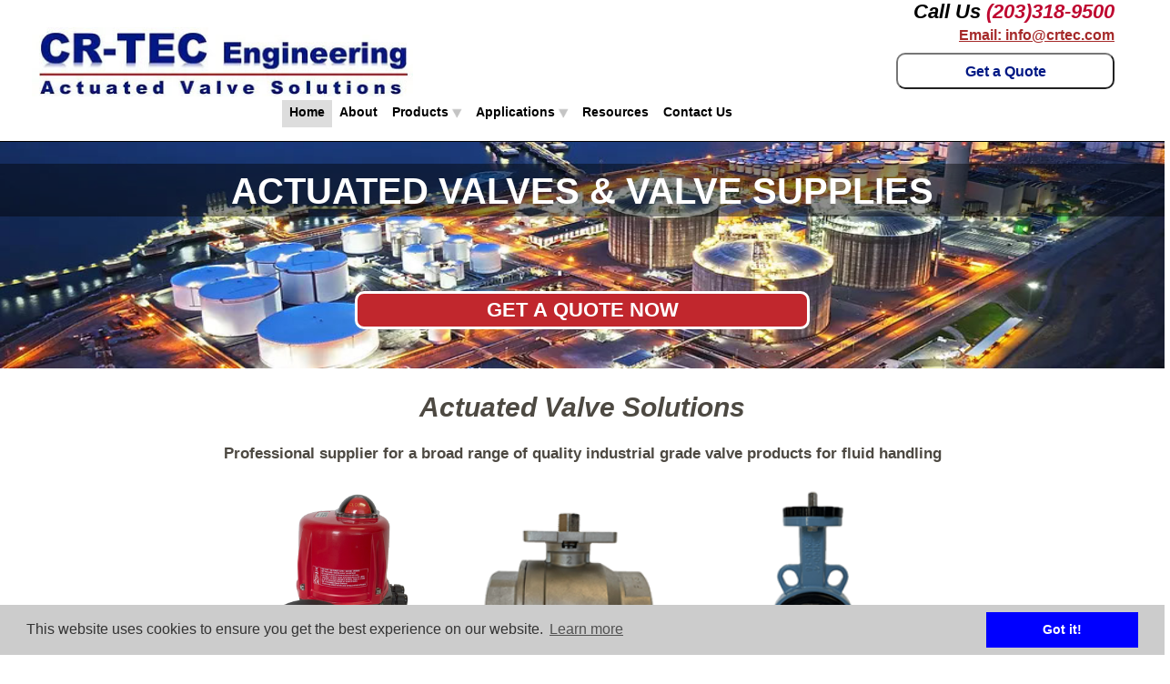

--- FILE ---
content_type: text/html; charset=utf-8
request_url: https://www.crtec.com/home
body_size: 3535
content:
<!DOCTYPE html>
<html lang="en-US">
 <head>
<script type="text/javascript" src="../../js/cookieconsent.min.js"></script>
<link type="text/css" rel="stylesheet" href="../../css/cookieconsent.min.css" />
<script>
window.addEventListener("load", function(){
window.cookieconsent.initialise({
  "palette": {
    "popup": {
      "background": "#cccccc",
      "text": "#333333"
    },
    "button": {
      "background": "#0000ff",
      "text": "#ffffff"
    }
  },
  "content": {
    "href": "https://www.crtec.com/privacy-policy"
  }
})});
</script>
<!-- Google tag (gtag.js) -->
<script async src="https://www.googletagmanager.com/gtag/js?id=AW-1071072593"></script>
<script>
  window.dataLayer = window.dataLayer || [];
  function gtag(){dataLayer.push(arguments);}
  gtag('js', new Date());

  gtag('config', 'AW-1071072593');
</script>

<!-- Google tag (gtag.js) -->
<script async src="https://www.googletagmanager.com/gtag/js?id=G-S8B3TJXE83"></script>
<script>
  window.dataLayer = window.dataLayer || [];
  function gtag(){dataLayer.push(arguments);}
  gtag('js', new Date());

  gtag('config', 'G-S8B3TJXE83');
 var once=1;
 window.addEventListener('scroll', function() {
 if (once==1)
 {
  if (window.scrollY>100)
  {
   once=0;
   document.getElementById("pix1").innerHTML="<img src='../../img2/pix.png?v="+Math.random(1,99999999)+"'>";
  }
 }});
</script>

<script>
function shownav1(v)
{
 var el=document.getElementById("nav1");
 if (v==1)
  el.style.display="block";
 else
  el.style.display="none";
}
function shownav2(v)
{
 var el=document.getElementById("nav2");
 if (v==1)
  el.style.display="block";
 else
  el.style.display="none";
}
</script>

  <meta http-equiv="Content-type" content="text/html;charset=UTF-8"/>
  <meta name="description" content="CR-TEC is an actuated valve company and leading valve supplier, distributing through out North America. We offer off the shelf &amp; custom valves &amp; accesories."/>

  <meta name="viewport" content="width=device-width, initial-scale=1">

  <link rel="shortcut icon" href="../../img/favicon.ico?r=-rand-"/>
  <title>CR-TEC | Actuated Valve Solutions | Valve Supplier | Valve Company</title>
  <link rel="stylesheet" type="text/css" href="../../css/css.css?r=117"/>
<style>
a {cursor:pointer}

</style>

 </head>
 <body>
 <div id="top">
  <div id="top1">
   <a title="Link to call CR-TEC">
    <p class='call1'>Call Us <span class='ph1'>(203)318-9500</span></p>
   </a>
   <a href="mailto:info@crtec.com" class='em'>Email: info@crtec.com</a>
  </div>
  <div class='clear'></div>
  <div id="logo">
   <a href="https://www.crtec.com"><img src="../../images/cr-tec-logo.jpg" alt="CR-TEC Logo"></a>
  </div>

  <div id="topR">
   <a href="../../get-quote"><button>Get a Quote</button></a>
  </div>

  <div class='clear'></div>

  <ul>
   <li class='hi'>
    <a href="../../">Home</a>
   </li>
   <li>
    <a href="../../about">About</a>
   </li>

   <li onmouseover='shownav1(1)' onmouseout='shownav1(0)'>
    <a href="../../products">Products <span> <img src="../../images/drop2.png"> </span></a>
    <div id='nav1'>
     <ul>
      <li class='nav3'>
       <a href="../../products/valve-actuators">Valve Actuator</a>
      </li>
      <li class='nav3'>
       <a href="../../products/ball-valves">Ball Valves</a>
      </li>
      <li class='nav3'>
       <a href="../../products/butterfly-valves">Butterfly Valves</a>
      </li>
      <li class='nav3'>
       <a href="../../products/plug-valves">Plug Valves</a>
      </li>
      <li class='nav3'>
       <a href="../../products/sanitary-valves">Sanitary Valves</a>
      </li>
      <li class='nav3'>
       <a href="../../products/expansion-plugs">Expansion Plugs</a>
      </li>
     </ul>
    </div>
   </li>

   <li onmouseover='shownav2(1)' onmouseout='shownav2(0)'>
    <a>Applications <span> <img src="../../images/drop2.png"> </span></a>
    <div id='nav2'>
     <ul>
      <li class='nav3'>
       <a href="../../data-center-solutions">Data Center Solutions</a>
      </li>
      <li class='nav3'>
       <a href="../../hazardous-environment">Hazardous Environment</a>
      </li>
      <li class='nav3'>
       <a href="../../industrial">Industrial</a>
      </li>
      <li class='nav3'>
       <a href="../../oil-and-gas">Oil and Gas</a>
      </li>
      <li class='nav3'>
       <a href="../../waste-and-water-treatment">Waste and Water Treatment</a>
      </li>
     </ul>
    </div>
   </li>

   <li>
    <a href="../../resources">Resources</a>
   </li>
   <li>
    <a href="../../contact-us">Contact Us</a>
   </li>
  </ul>
 </div>


 <div id="mid0">

  <div class='over1'>
   ACTUATED VALVES & VALVE SUPPLIES
  </div>

  <div class='over2'>
   <div class='over2b'>
    <a href="../../get-quote">
     <button>
      GET A QUOTE NOW
     </button>
    </a>
   </div>
  </div>

  <img alt="home page image" src="../../images/home-page-hero-image.jpg">
 </div>

 <div class="mid">
  <h1>Actuated Valve Solutions</h1>

  <div class='desc'>Professional supplier for a broad range of quality industrial grade valve products for fluid handling</div>


  <div class='ibox'>
   <a href="../../products/valve-actuators">
    <div class='im'>
     <img alt="electrical actuators" src="../../images/crtec-electric-actuators-vs-series.png">
    </div>
    <p>Valve Actuators</p>
   </a>
  </div>

  <div class='ibox'>
   <a href="../../products/ball-valves">
    <div class='im'>
     <img alt="stainless valves" src="../../images/crtec-stainless-valves-crs823f-2-way-stainless-steel-2-pc-ball-valves-u2921-fr.png">
    </div>
    <p>Ball Valves</p>
   </a>
  </div>

  <div class='clear2'></div>

  <div class='ibox'>
   <a href="../../products/butterfly-valves">
    <div class='im'>
     <img alt="butterfly valves" src="../../images/crtec-butterfly-valves-crv3-wafer-u2924-fr.png">
    </div>
    <p>Butterfly Valves</p>
   </a>
  </div>

  <div class='clear3'></div>

  <div class='ibox'>
   <a href="../../products/plug-valves">
    <div class='im'>
     <img alt="actuated plug valves" src="../../images/crtec-actuated-plug-valves-2-way-plug-valves-u2927-fr.png">
    </div>
    <p>Plug Valves</p>
   </a>
  </div>

  <div class='clear2'></div>

  <div class='ibox'>
   <a href="../../products/sanitary-valves">
    <div class='im'>
     <img alt="sanitary valves" src="../../images/crtec-sanitary-valves-sanitary-2-way-ball-valves-u2929-fr.png">
    </div>
    <p>Sanitary Valves</p>
   </a>
  </div>
  <div class='ibox'>
   <a href="../../products/expansion-plugs">
    <div class='im'>
     <img alt="expansion plugs" src="../../images/crtec-expansion-plugs-inch-size-tec-plug-standard-length-u2928-fr.png">
    </div>
    <p>Expansion Plugs</p>
   </a>
  </div>

  <div class='clear3 clear2'></div>



  <div class='clear'></div>

 </div>

 <div class='midfull'>
  <div class='box2'>
   <a href="../../products">
    <p>VIEW ALL PRODUCTS</p>
   </a>
  </div>
 </div>

 <div class='mid'>

  <h1>Types of Valve Actuators</h1>
  <div class='desc'>Actuate any valve for all types of fluids, specializing in quarter turn electric and pneumatic actuators to meet any need</div>


  <div class='ibox'>
   <a href="../../products/electric-actuators">
    <div class='im'>
     <img alt="electic actuators" src="../../images/crtec-electric-actuators-vs-series-u2910-fr.png">
    </div>
    <p>Electric Valves</p>
   </a>
  </div>

  <div class='ibox'>
   <a href="../../products/pneumatic-valves">
    <div class='im'>
     <img alt="pneumatic actuators" src="../../images/crtec-pneumatic-actuators-gda-gsr-series-pneumatic-actuators-u2943-fr.png">
    </div>
    <p>Pneumatic Valves</p>
   </a>
  </div>

  <div class='clear2'></div>

  <div class='ibox'>
   <a href="../../products/explosion-proof-valves">
    <div class='im'>
     <img alt="electric actuators" src="../../images/crtec-electric-actuators-vrx-vsx-atex-explosion-proof-series-u2944-fr.png">
    </div>
    <p>Explosion Proof Valves</p>
   </a>
  </div>

  <div class='clear'></div>

 </div>

 <div class='midfull'>
  <div class='box2'>
   <a href="../../products/valve-actuators">
    <p>VIEW VALVE ACTUATORS</p>
   </a>
  </div>
 </div>

 <div class='mid'>
  <h1>Types of Actuated Ball Valves</h1>
  <div class='desc'>Industrial quality valves used for water treatment, oil & gas, pressure washing, and many other applications</div>


  <div class='ibox'>
   <a href="../../products/stainless-valves">
    <div class='im'>
     <img alt="stainless valves" src="../../images/crtec-stainless-valves-crs833f-2-way-stainless-steel-3-pc-ball-valves-u2981-fr.png">
    </div>
    <p>Stainless Valves</p>
   </a>
  </div>

  <div class='ibox'>
   <a href="../../products/high-pressure-ball-valves">
    <div class='im'>
     <img alt="high pressure valves" src="../../images/crtec-high-pressure-valves-crs329vhps-2-way-fire-safe-high-pressure-ball-valves-6000psi-u2982-fr.png">
    </div>
    <p>High Pressure Valves</p>
   </a>
  </div>

  <div class='clear2'></div>

  <div class='ibox'>
   <a href="../../products/flanged-ball-valves">
    <div class='im'>
     <img alt="flanged valves 2 way steel" src="../../images/crtec-flanged-valves-2-way-steel-flanged-ball-valves-u2983-fr.png">
    </div>
    <p>Flanged Ball Valves</p>
   </a>
  </div>

  <div class='clear3'></div>

  <div class='ibox'>
   <a href="../../products/brass-ball-valves">
    <div class='im'>
     <img alt="brass ball valves" src="../../images/crtec-brass-ball-valves-crpb101f-2-way-brass-2-pc-lead-free-ball-valves-u3015-fr.png">
    </div>
    <p>Brass Ball Valves</p>
   </a>
  </div>

  <div class='clear2'></div>

  <div class='ibox'>
   <a href="../../products/thermoplastic-valves">
    <div class='im'>
     <img alt="thermoplastic valves" src="../../images/crtec-thermoplastic-valves-crp301f-2-way-thermoplastic-double-union-ball-valves-u3016-fr.png">
    </div>
    <p>Plastic Valves</p>
   </a>
  </div>

  <div class='ibox'>
   <a href="../../products/3-way-valves">
    <div class='im'>
     <img alt="3 way valve actuators" src="../../images/crtec-3-way-valve-actuators-sanitary-3-way-ball-valves.png">
    </div>
    <p>3 Way Valves</p>
   </a>
  </div>

  <div class='clear'></div>

 </div>

 <div class='midfull'>
  <div class='box2'>
   <a href="../../products/ball-valves">
    <p>VIEW ACTUATED BALL VALVES</p>
   </a>
  </div>
 </div>

 <div class='mid'>
  <h1>Types of Actuated Butterfly Valves</h1>
  <div class='desc'>A Cost-Effective Solution to Large Valve Requirements</div>
  <div class='iboxhalf'>&nbsp;</div>
  <div class='ibox'>
   <a href="../../products/resilient-seated-butterfly-valves">
    <div class='im'>
     <img alt="CR-TEC Butterfly valves crv3 wafer" src="../../images/crtec-butterfly-valves-crv3-wafer-u2924-fr.png">    </div>
    <p>Resilient Seated Butterfly Valves</p>
   </a>
  </div>

  <div class='ibox'>
   <a href="../../products/high-performance-butterfly-valves">
    <div class='im'>
     <img alt="CR-TEC Butterfly Valves CRV3 high performance sereies" src="../../images/crtec-butterfly-valves-crv3-high-performance-series-u3123-fr.png">
    </div>
    <p>High Performance Butterfly Valves</p>
   </a>
  </div>

  <div class='clear'></div>

 </div>

 <div class='midfull'>
  <div class='box2'>
   <a href="../../products/butterfly-valves">
    <p>VIEW ACTUATED BUTTERFLY VALVES</p>
   </a>
  </div>
 </div>


 <div class='midfull'>
  <div class='box3'>
   <div class='box3a'>
    <div class='box3b'>TOP RATED<br>CUSTOMER SERVICE</div>
   </div>
   <div class='box3a'>
    <div class='box3c'>SHIPS ANYWHERE<br>IN THE USA</div>
   </div>
  </div>
  <div class='clear'></div>
 </div>


 <div class='clear'></div>

 <div class='mid'>
  <h1>Types of Actuated Plug Valves</h1>
  <div class='desc'>A standard valve for the water and wastewater treatment industries</div>
  <div class='ibox0'>&nbsp;</div>
  <div class='ibox'>
   <a href="../../products/plug-valves">
    <div class='im'>
     <img alt="actuated plug" src="../../images/crtec-actuated-plug-valves-2-way-plug-valves-u2927-fr.png">
    </div>
    <p>2 Way Plug Valves</p>
   </a>
  </div>
  <div class='ibox0'>&nbsp;</div>
  <div class='clear'></div>
 </div>
 <div class='midfull'>
  <div class='box2'>
   <a href="../../products/actuated-plug-valves">
    <p>VIEW ACTUATED PLUG VALVES</p>
   </a>
  </div>
 </div>
 <div class='mid'>
  <h1>Types of Sanitary Valves</h1>
  <div class='desc'>Sanitary valves for food & beverage, pharmaceutical, and many other industries</div>
  <div class='ibox'>
   <a href="../../products/sanitary-valves">
    <div class='im'>
     <img alt="sanitary valves - 2 way" src="../../images/crtec-sanitary-valves-sanitary-2-way-ball-valves-u2929-fr.png">
    </div>
    <p>Sanitary 2-Way Ball Valves</p>
   </a>
  </div>
  <div class='ibox'>
   <a href="../../products/sanitary-valves">
    <div class='im'>
     <img alt="sanitary valves - 3 way" src="../../images/crtec-sanitary-valves-sanitary-3-way-ball-valves-u13159-fr.png">
    </div>
    <p>Sanitary 3-Way Ball Valves</p>
   </a>
  </div>
  <div class='clear2'></div>
  <div class='ibox'>
   <a href="../../products/sanitary-valves">
    <div class='im'>
     <img alt="sanitary valves butterfly" src="../../images/crtec-sanitary-valves-sanitary-butterfly-valves-u13160-fr.png">
    </div>
    <p>Sanitary Butterfly Valves</p>
   </a>
  </div>
  <div class='clear'></div>
 </div>
 <div class='midfull'>
  <div class='box2'>
   <a href="../../products/sanitary-valves">
    <p>VIEW SANITARY VALVES</p>
   </a>
  </div>
 </div>

 <div class='mid'>
  <h1>Expansion Plugs</h1>
  <div class='desc'>Reliable and cost effective sealing for hydraulic components.  Serving fluid power and automotive industries</div>
  <div class='ibox0'>&nbsp;</div>
  <div class='ibox'>
   <a href="../../products/expansion-plugs">
    <div class='im'>
     <img alt="expansion plugs" src="../../images/crtec-expansion-plugs-inch-size-tec-plug-standard-length-u2928-fr.png">
    </div>
    <p>Expansion Plugs</p>
   </a>
  </div>
  <div class='ibox0'>&nbsp;</div>
  <div class='clear'></div>
 </div>
 <div class='midfull'>
  <div class='box2'>
   <a href="../../products/expansion-plugs">
    <p>VIEW EXPANSION PLUGS</p>
   </a>
  </div>
 </div>

 <div class='midline'></div>

  <div id="footer">
   <a href="../../contact-us">
    <div id='but1'>
     <button>
      CONTACT CR-TEC NOW
     </button>
    </div>
   </a>
   <div class='line1'>
    <div class='side1'><a href="../../products/valve-actuators">Valve Actuators</a></div>
    <div class='side1'><a href="../../products/expansion-plugs">Expansion Plugs</a></div>
    <div class='clear'></div>
   </div>
   <div class='line1'>
    <div class='side1'><a href="../../products/ball-valves">Actuated Ball Valves</a></div>
    <div class='side1'><a href="../../products/sanitary-valves">Sanitary Valves</a></div>
    <div class='clear'></div>
   </div>
   <div class='line1'>
    <div class='side1'><a href="../../products/butterfly-valves">Actuated Butterfly Valves</a></div>
    <div class='side1'><a href="../../contact-us">Contact Us</a></div>
    <div class='clear'></div>
   </div>
   <div class='line1'>
    <div class='side1'><a href="../../products/plug-valves">Actuated Plug Valves</a></div>
    <div class='side1'><a href="mailto:info@crtec.com" class='em'>Email: info@crtec.com</a></div>
    <div class='clear'></div>
   </div>
   <div class='line1'>
    <div class='side1'>PHONE: (203) 318-9500</div>
    <div class='side1'>HOURS: MON-FRI 8:30 a - 5:30 p</div>
    <div class='clear'></div>
   </div>
  </div>
  <div id="footer2">
   <div class='line2'>© CR-TEC Engineering Inc. | All Rights Reserved</div>
   <div class='line2'>
    <a href="../../privacy-policy">Privacy Policy</a>
   </div>
   <div class='line2'>
    15 Orchard Park Road, Unit 18 | Madison, CT 06443-2268
   </div>
   <span id='pix1'></span>
  </div>
 </body>
</html>

--- FILE ---
content_type: text/css; charset=utf-8
request_url: https://www.crtec.com/css/css.css?r=117
body_size: 2647
content:
html, body, div, span, applet, object, iframe, h1, h2, h3, h4, h5, h6, p, blockquote, pre, a, abbr, acronym, address, big, cite, code, del, dfn, em, font, img, ins, kbd, q, s, samp, small, strike, strong, sub, sup, tt, var, b, u, i, center, dl, dt, dd, ol, ul, li, fieldset, form, label, legend, table, caption, tbody, tfoot, thead, tr, th, td { margin:0; padding:0; border:0; vertical-align:baseline; background:transparent; outline:0;}
body { line-height: 1; font-family: "Karla",sans-serif; }
ol, ul { list-style: none;}
.clear {clear:both;}


#top {height:155px; position:fixed; width:100%; z-index:25; background-color:#ffffff; border-bottom:solid black 1px;}
#top9 {height:175px; position:fixed; width:100%; z-index:25; background-color:#ffffff; border-bottom:solid black 1px;}
#top1 {height:30px; float:right; padding-right:55px;}
#logo {float:left; padding-left:35px; width:55%; max-width:465px; height:70px;}
#logo img {width:90%;}

#top1 .em {margin-top:5px; color:brown; font-size:16px; font-weight:bold; float:right;}
#topR {margin-top:28px; float:right; padding-right:55px; max-width:240px; width:30%;}
#topR button { width:100%; height:40px; border-style: solid #000 1px; background-color: #FFFFFF; border-radius: 10px; color: #001884; text-align: center; font-weight:bold; font-size:16px; line-height:19px; }
#topR button:hover { background-color:#777; color:#fff;}
#mid0 {width:100%; height:auto; padding:155px 0 0 0; overflow:hidden; margin:0;}
#mid9 {width:100%; height:auto; padding:170px 0 0 0; overflow:hidden; margin:0;}
#mid0 img, #mid9 img { width:103%; min-width:700px; height:250px;}
.mid {padding-top:0px; width:100%; max-width:800px; margin:auto;}

.midfull {padding-top:20px; width:100%;}
.midline {width:100%; border:solid black 1px; margin-top:25px;}
.midline2 {width:100%; border:solid #888888 1px; margin-top:12px;}
.mid h1 { margin-top:22px; color: #4D4942; text-align: center; font-size: 30px; line-height: 36px; font-weight: bold; font-style: italic;}
.mid .desc { margin-top:20px; color: #4D4942; text-align: center; font-size: 17px; line-height: 26px; font-family: Arial, Helvetica Neue, Helvetica, sans-serif; font-weight:bold;}

.nav3 {min-width:200px;}

.mid .iboxhalf {width:16.6%; float:left; margin-top:25px;}
.mid .ibox0 {width:33.3%; float:left; margin-top:25px;}
.mid .ibox a {width:33.3%; float:left; margin-top:25px; text-decoration:none;}
.mid .ibox .im { width:90%; max-height:250px; text-align:center; }
.mid .ibox .im img {width:80%; margin:auto;}
.mid .ibox p {color: #4D4942; text-align: center; font-size: 17px; line-height: 20px; font-weight:bold; }
.call1 {text-align: right; font-size: 22px; line-height: 26px; font-weight: bold; font-style: italic;}
.ph1 {color: #BF0A31; text-align: right; font-size: 22px; line-height: 26px; font-weight: bold; font-style: italic;}
.clear {clear:both;}
#top ul, #top9 ul {width:100%; margin:10px auto 0 auto; max-width:660px; height:30px; overflow:hidden;}
#top ul li, #top9 ul li {float:left; padding:5px 8px; height:25px;}
#top ul li a, #top9 ul li a {font-weight:bold; font-size:14px; color:#000; text-decoration:none; cursor:pointer;}
#top ul .hi, #top9 ul .hi {background-color:#ddd;}
#top ul li #nav1, #top9 ul li #nav1 { width:200px; margin:10px; height:240px; background-color:white; border-radius:0 0 10px 10px;}
#top ul li #nav2, #top9 ul li #nav2 { width:200px; margin:10px; height:200px; background-color:white; border-radius:0 0 10px 10px; }
  
#top ul li ul, #top9 ul li ul {overflow:visible;}
#top ul li ul li, #top9 ul li ul li {float:none;}

#top #nav1 ul li, #top9 #nav1 ul li {float:left; padding:5px 8px; height:28px;}
#top #nav2 ul li, #top9 #nav2 ul li {float:left; padding:5px 8px; height:28px;}

.over1 { min-height: 48px; border-color: #4E596F; background-color: #8E8E8E; background-color: rgba(0,0,0,0.44); color: #FFFFFF; text-align: center;  font-size: 40px; line-height: 40px; padding-top:10px;  font-weight: bold; position: absolute; top:180px; left: 0px; right: 0px;}
.over2 { min-height: 48px; position: absolute; top:320px; left: 0px; right: 0px;}
.over2b { width:80%; max-width:500px; margin:auto;}
.over2 button { max-width:500px; margin:auto; width:100%; min-height: 42px; border: solid 3px #ffffff; background-color: #C1272D; border-radius: 10px; color: #FFFFFF; text-align: center; font-size: 22px; line-height: 22px; font-weight: bold; position: relative;}

.redbutton {width:100%; max-width:500px; margin:30px auto 30px auto;}
.redbutton button { width:100%; min-height: 42px; border: solid 3px #ffffff; background-color: #C1272D; border-radius: 10px; color: #FFFFFF; text-align: center; font-size: 22px; line-height: 22px; font-weight: bold; position: relative;}

#footer { max-width:600px; width:100%; margin:25px auto; }
#but1 {height:52px; width:100%; max-width:400px; margin:auto;}
#but1 button { width:400px; height:52px; border-radius:14px; text-align:center; font-size: 30px; line-height: 36px; border:solid 2px #CDA349; background-color:#001884; color:white; }
.line1 { width:400px; margin:auto; width:100%; margin:18px 10px;}
.line1 .side1 { width:49%;  float:left;}
.line1 .side1 a {color: #333; text-decoration:none;}

#footer2 {max-width:600px; width:100%; margin:40px auto 80px auto;}
.line2 {width:100%; margin:18px auto 10px auto; max-width:400px;}
.line2 a { color:#000; text-decoration:none;}
.clear3 {clear:both;}


#top ul li img, #top9 ul li img {position:relative; top:2px; width: 10px; transform: rotate( 90deg); }


.formA {width:100%;}
.formA .form8 {width:80%; border-radius:8px; height:18px; font-size:16px; border:solid black 1px; height:25px; padding-left:14px;}
.formA .form10 {width:88%; border-radius:8px; height:18px; font-size:16px; border:solid black 1px; height:25px; padding-left:14px;}
.sz1 {width:100%; padding-top:10px;}
.sz2 {width:49%; float:left; padding-top:10px;}
.label {font-size:14px; padding:3px;}
.formA textarea {width:90%; height:200px;}
.formA .mid {max-width:200px; width:100%; margin:auto;}
.formA button {width:200px; border-radius:12px; background-color:darkblue; color:#fff; font-size:24px; font-weight:bold; text-align:center;}


.box33 {width:100%; height:127px; background-color:#001884; border: solid 1px #4E596F; }
.box34 {width:100%; height:50px; padding-top:10px; margin-top:30px; background-color:#040D49; color:#ffffff; text-align:center; font-weight:bold;}

.box34 h1 { font-size:40px; line-height:40px; }

.box3 {width:100%; min-height:131px; background-color:#001884; border: solid 3px #4E596F; }
.box3a { float:left; width:50%;}
.box3b { float:right; min-width:200px; margin:20px 20px 20px 0; width:69%; border:solid #4E596F 1px; border-radius:14px; height:82px; color: #4D4942; text-align: center; font-size: 22px; line-height: 26px; font-weight: bold; background-color:#fff; padding-top:10px;}
.box3c { float:left; min-width:200px; margin:20px 0 20px 20px; width:69%; border:solid #4E596F 1px; border-radius:14px; height:82px; color: #4D4942; text-align: center; font-size: 22px; line-height: 26px; font-weight: bold; background-color:#fff; padding-top:10px;}

.box2 {width:100%;height: 82px;}
.box2 p { width:100; height: 62px; border:solid 2px #4D49F2; background-color: #C1272D; color: #FFFFFF; text-align: center; font-size: 40px; line-height: 40px; font-weight: bold; padding-top:20px;}
.box2 a {text-decoration:none;}

.mid7 {width:100%; margin-top:30px;}
.gap {margin-top:30px;}

.bside1 {float:left; width:50%; height:auto; }
.bside2 {float:left; width:50%; height:auto; }
.bside1 .rect1 {margin-right:20px;}
.bside2 .rect1 {margin-left:20px;}
.rect1 h2 {margin-bottom:30px; float:right; width:75%; font-size: 30px; line-height: 36px; color: #4D4942; font-weight: bold;}
.rect2 h2 {float:leftt; width:75%; font-size: 30px; line-height: 36px; color: #4D4942; font-weight: bold;}
.rect1 p {margin-bottom:20px; float:right; width:75%; font-size: 17px; line-height: 26px; font-family: Arial, Helvetica Neue, Helvetica, sans-serif;}
.rect2 p {margin-bottom:20px; float:left; width:75%; font-size: 17px; line-height: 26px; font-family: Arial, Helvetica Neue, Helvetica, sans-serif;}
.rect1 img {float:right; width:75%;}
.rect2 img {float:left; width:75%;}

.but7 {margin-top:30px;}
.but7 button { min-height: 38px; border:solid 1px #000; background-color: #FFFFFF; border-radius: 10px; color: #001884; text-align: center; font-size: 16px; line-height: 19px; font-weight: bold; min-width:220px; width:40%; }

button {cursor:pointer;}
a:hover {cursor:pointer;}

.hi8 {margin-top:30px; color: #FF0000; text-align: center; font-size: 20px; line-height: 24px; font-weight: bold;}
.hi9 { text-align: center; font-size: 20px; line-height: 24px; font-weight: bold;}
.mid99 {width:100%; margin:auto; max-width:1000px;}
.seg97, .seg98, .seg99 {width:33%; float:left;}
.seg98 h3, .seg99 h3 {padding-left:8px; font-size: 18px; line-height: 22px; padding-top: 15px; color: #FF0000;}
.seg98 ul, .seg99 ul {padding-top:8px; padding-left:8px; width:95%;}
.seg98 ul li, .seg99 ul li {text-decoration:none; font-size:16px; line-height:22px;}
.seg98 button { height: 51px; border: solid 1px #000000; border-radius: 10px; color: #000000; text-align: center; font-size: 20px; line-height: 24px; font-weight: bold; background-color:#ffffff; width:90%; margin-top:18px;}
.seg98 button:hover {color:#ffffff; background-color:#888888;}

.seg99 button { height: 51px; border: solid 1px #000000; background-color: #001884; border-radius: 10px; color: #FFFFFF; text-align: center; font-size: 20px; line-height: 24px; font-weight: bold; width:90%; margin-top:18px;}
.seg99 button:hover { background-color:#aaaaaa;}

#nav1 {display:none; width:260px; position:absolute; top:128px; background-color:#fff; z-index:999;}
#nav1 .right {padding-right:50px; float:right;}
#nav2 {display:none; width:260px; position:absolute; top:128px; background-color:#fff; z-index:999;}
#nav2 .right {padding-right:50px; float:right;}
.img2 {padding:8px;}
.img2 img { width:200px;}


#nav9 span {padding-left: 10px; float:left; font-weight:bold; font-size:16px; }
#nav9 span a {text-decoration:none; cursor:pointer; color:#000;}
#nav9 p {padding-left:10px; float:left; font-size:16px;}


@media (max-width:700px)
{
#xxtop {height:180px;}
#xxtop9 {height:180px;}
.divimg {width:98%; height:auto; }
#nav1, #nav2 {left:40px;}
.over1 {top:210px;}
}


@media (max-width:700px)
{
.clear3 {clear:none;}
.clear2 {clear:both;}

 #top ul li,  #top9 ul li {height:25px;}
 #logo {padding-left:10px;}
 #top1, #topR {padding-right:15px;}
 #top {height:145px; }
 #mid0 {padding-top:155px; }
 #mid9 {padding-top:170px; }
 #mid0 img, #mid9 img {width:100%; margin-right:-20px;}
 #logo { height:50px;}
 .mid .ibox img {width:50%; max-width:150px;}
 .mid .ibox a {width:50%;}
 .over1 {top:150px;font-size: 32px; line-height: 32px; padding-top:7px;}
 .over2 {top:270px;}
 .mid .iboxhalf {width:0%;}
.box2 p { font-size: 32px; line-height: 32px;}
 .seg97 {display:none;}

 .seg97, .seg98, .seg99 {width:50%;}

}
@media (max-width:500px)
{
 #logo { height:30px;}
}
